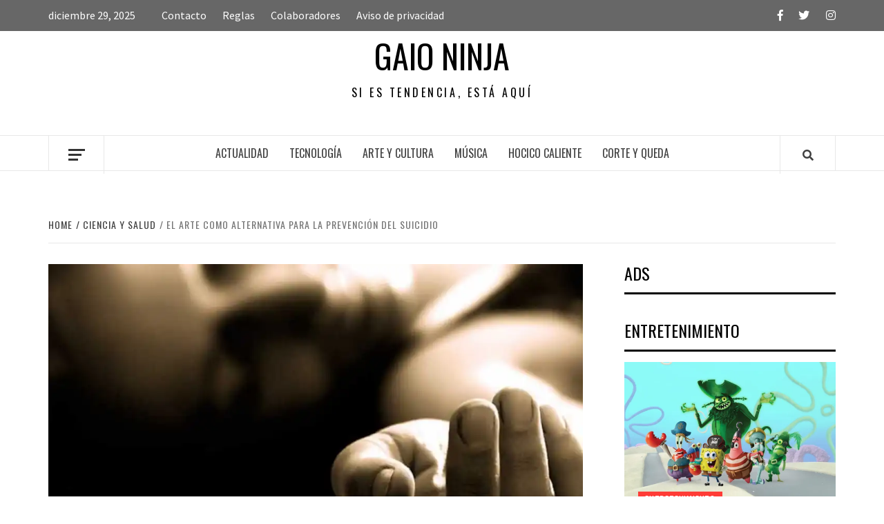

--- FILE ---
content_type: text/html; charset=UTF-8
request_url: https://www.gaio.ninja/el-arte-como-alternativa-para-la-prevencion-del-suicidio/
body_size: 19340
content:
<!doctype html>
<html lang="es-MX">
<head>
    <meta charset="UTF-8">
    <meta name="viewport" content="width=device-width, initial-scale=1">
    <link rel="profile" href="http://gmpg.org/xfn/11">

    <title>El arte como alternativa para la prevención del suicidio | Gaio Ninja</title>

<!-- Google Tag Manager for WordPress by gtm4wp.com -->
<script data-cfasync="false" data-pagespeed-no-defer type="text/javascript">//<![CDATA[
	var gtm4wp_datalayer_name = "dataLayer";
	var dataLayer = dataLayer || [];
//]]>
</script>
<!-- End Google Tag Manager for WordPress by gtm4wp.com --><!-- Jetpack Site Verification Tags -->
<meta name="google-site-verification" content="-6s2dIS_Z6c4n1BvmFz6i-zng8Yi3DhNcmaHoNKvox4" />

<!-- The SEO Framework by Sybre Waaijer -->
<meta name="description" content="Ni huracanes ni terremotos o plagas, la especie humana es de por sí auto destruible. La madre naturaleza ha sido paciente y benévola con nosotros. Sabia&#8230;" />
<meta property="og:image" content="https://i1.wp.com/www.gaio.ninja/wp-content/uploads/2019/12/1692885.jpg?fit=1600%2C901&amp;ssl=1" />
<meta property="og:image:width" content="1600" />
<meta property="og:image:height" content="901" />
<meta property="og:locale" content="es_MX" />
<meta property="og:type" content="article" />
<meta property="og:title" content="El arte como alternativa para la prevención del suicidio | Gaio Ninja" />
<meta property="og:description" content="Ni huracanes ni terremotos o plagas, la especie humana es de por sí auto destruible. La madre naturaleza ha sido paciente y benévola con nosotros. Sabia, como es, le da al hombre todo el tiempo que&#8230;" />
<meta property="og:url" content="https://www.gaio.ninja/el-arte-como-alternativa-para-la-prevencion-del-suicidio/" />
<meta property="og:site_name" content="Gaio Ninja" />
<meta property="article:published_time" content="2019-12-18T15:59+00:00" />
<meta property="article:modified_time" content="2019-12-18T23:46+00:00" />
<meta property="og:updated_time" content="2019-12-18T23:46+00:00" />
<meta name="twitter:card" content="summary_large_image" />
<meta name="twitter:title" content="El arte como alternativa para la prevención del suicidio | Gaio Ninja" />
<meta name="twitter:description" content="Ni huracanes ni terremotos o plagas, la especie humana es de por sí auto destruible. La madre naturaleza ha sido paciente y benévola con nosotros. Sabia, como es, le da al hombre todo el tiempo que&#8230;" />
<meta name="twitter:image" content="https://i1.wp.com/www.gaio.ninja/wp-content/uploads/2019/12/1692885.jpg?fit=1600%2C901&amp;ssl=1" />
<meta name="twitter:image:width" content="1600" />
<meta name="twitter:image:height" content="901" />
<link rel="canonical" href="https://www.gaio.ninja/el-arte-como-alternativa-para-la-prevencion-del-suicidio/" />
<script type="application/ld+json">{"@context":"https://schema.org","@type":"BreadcrumbList","itemListElement":[{"@type":"ListItem","position":1,"item":{"@id":"https://www.gaio.ninja/","name":"Gaio Ninja"}},{"@type":"ListItem","position":2,"item":{"@id":"https://www.gaio.ninja/category/ciencia-y-salud/","name":"Ciencia y salud"}},{"@type":"ListItem","position":3,"item":{"@id":"https://www.gaio.ninja/el-arte-como-alternativa-para-la-prevencion-del-suicidio/","name":"El arte como alternativa para la prevenci\u00f3n del suicidio"}}]}</script>
<!-- / The SEO Framework by Sybre Waaijer | 6.47ms meta | 0.88ms boot -->

<link rel='dns-prefetch' href='//fonts.googleapis.com' />
<link rel='dns-prefetch' href='//s.w.org' />
<link rel="alternate" type="application/rss+xml" title="Gaio Ninja &raquo; Feed" href="https://www.gaio.ninja/feed/" />
<link rel="alternate" type="application/rss+xml" title="Gaio Ninja &raquo; RSS de los comentarios" href="https://www.gaio.ninja/comments/feed/" />
<link rel="alternate" type="application/rss+xml" title="Gaio Ninja &raquo; El arte como alternativa para la prevención del suicidio RSS de los comentarios" href="https://www.gaio.ninja/el-arte-como-alternativa-para-la-prevencion-del-suicidio/feed/" />
		<script type="text/javascript">
			window._wpemojiSettings = {"baseUrl":"https:\/\/s.w.org\/images\/core\/emoji\/12.0.0-1\/72x72\/","ext":".png","svgUrl":"https:\/\/s.w.org\/images\/core\/emoji\/12.0.0-1\/svg\/","svgExt":".svg","source":{"concatemoji":"https:\/\/www.gaio.ninja\/wp-includes\/js\/wp-emoji-release.min.js?ver=5.3.20"}};
			!function(e,a,t){var n,r,o,i=a.createElement("canvas"),p=i.getContext&&i.getContext("2d");function s(e,t){var a=String.fromCharCode;p.clearRect(0,0,i.width,i.height),p.fillText(a.apply(this,e),0,0);e=i.toDataURL();return p.clearRect(0,0,i.width,i.height),p.fillText(a.apply(this,t),0,0),e===i.toDataURL()}function c(e){var t=a.createElement("script");t.src=e,t.defer=t.type="text/javascript",a.getElementsByTagName("head")[0].appendChild(t)}for(o=Array("flag","emoji"),t.supports={everything:!0,everythingExceptFlag:!0},r=0;r<o.length;r++)t.supports[o[r]]=function(e){if(!p||!p.fillText)return!1;switch(p.textBaseline="top",p.font="600 32px Arial",e){case"flag":return s([127987,65039,8205,9895,65039],[127987,65039,8203,9895,65039])?!1:!s([55356,56826,55356,56819],[55356,56826,8203,55356,56819])&&!s([55356,57332,56128,56423,56128,56418,56128,56421,56128,56430,56128,56423,56128,56447],[55356,57332,8203,56128,56423,8203,56128,56418,8203,56128,56421,8203,56128,56430,8203,56128,56423,8203,56128,56447]);case"emoji":return!s([55357,56424,55356,57342,8205,55358,56605,8205,55357,56424,55356,57340],[55357,56424,55356,57342,8203,55358,56605,8203,55357,56424,55356,57340])}return!1}(o[r]),t.supports.everything=t.supports.everything&&t.supports[o[r]],"flag"!==o[r]&&(t.supports.everythingExceptFlag=t.supports.everythingExceptFlag&&t.supports[o[r]]);t.supports.everythingExceptFlag=t.supports.everythingExceptFlag&&!t.supports.flag,t.DOMReady=!1,t.readyCallback=function(){t.DOMReady=!0},t.supports.everything||(n=function(){t.readyCallback()},a.addEventListener?(a.addEventListener("DOMContentLoaded",n,!1),e.addEventListener("load",n,!1)):(e.attachEvent("onload",n),a.attachEvent("onreadystatechange",function(){"complete"===a.readyState&&t.readyCallback()})),(n=t.source||{}).concatemoji?c(n.concatemoji):n.wpemoji&&n.twemoji&&(c(n.twemoji),c(n.wpemoji)))}(window,document,window._wpemojiSettings);
		</script>
		<style type="text/css">
img.wp-smiley,
img.emoji {
	display: inline !important;
	border: none !important;
	box-shadow: none !important;
	height: 1em !important;
	width: 1em !important;
	margin: 0 .07em !important;
	vertical-align: -0.1em !important;
	background: none !important;
	padding: 0 !important;
}
</style>
	<link rel='stylesheet' id='wp-block-library-css'  href='https://www.gaio.ninja/wp-includes/css/dist/block-library/style.min.css?ver=5.3.20' type='text/css' media='all' />
<style id='wp-block-library-inline-css' type='text/css'>
.has-text-align-justify{text-align:justify;}
</style>
<link rel='stylesheet' id='contact-form-7-css'  href='https://www.gaio.ninja/wp-content/plugins/contact-form-7/includes/css/styles.css?ver=5.1.7' type='text/css' media='all' />
<link rel='stylesheet' id='cab_style-css'  href='http://www.gaio.ninja/wp-content/plugins/custom-about-author/cab-style.css?ver=5.3.20' type='text/css' media='all' />
<link rel='stylesheet' id='font-awesome-v5-css'  href='https://www.gaio.ninja/wp-content/themes/elegant-magazine/assets/font-awesome-v5/css/fontawesome-all.min.css?ver=5.3.20' type='text/css' media='all' />
<link rel='stylesheet' id='bootstrap-css'  href='https://www.gaio.ninja/wp-content/themes/elegant-magazine/assets/bootstrap/css/bootstrap.min.css?ver=5.3.20' type='text/css' media='all' />
<link rel='stylesheet' id='slick-css'  href='https://www.gaio.ninja/wp-content/themes/elegant-magazine/assets/slick/css/slick.min.css?ver=5.3.20' type='text/css' media='all' />
<link rel='stylesheet' id='sidr-css'  href='https://www.gaio.ninja/wp-content/themes/elegant-magazine/assets/sidr/css/jquery.sidr.dark.css?ver=5.3.20' type='text/css' media='all' />
<link rel='stylesheet' id='elegant-magazine-google-fonts-css'  href='https://fonts.googleapis.com/css?family=Oswald:300,400,700|Source%20Sans%20Pro:400,400i,700,700i&#038;subset=latin,latin-ext' type='text/css' media='all' />
<link rel='stylesheet' id='elegant-magazine-style-css'  href='https://www.gaio.ninja/wp-content/themes/elegant-magazine/style.css?ver=5.3.20' type='text/css' media='all' />
<style id='elegant-magazine-style-inline-css' type='text/css'>


                .top-masthead {
        background: #353535;
        }
        .top-masthead-overlay{
        background: rgba(53,53,53,0.75);
        }
        
                .top-masthead, .top-masthead a {
        color: #ffffff;

        }

    

        
</style>
<!-- Inline jetpack_facebook_likebox -->
<style id='jetpack_facebook_likebox-inline-css' type='text/css'>
.widget_facebook_likebox {
	overflow: hidden;
}

</style>
<link rel='stylesheet' id='social-logos-css'  href='https://www.gaio.ninja/wp-content/plugins/jetpack/_inc/social-logos/social-logos.min.css?ver=1' type='text/css' media='all' />
<link rel='stylesheet' id='jetpack_css-css'  href='https://www.gaio.ninja/wp-content/plugins/jetpack/css/jetpack.css?ver=8.4.5' type='text/css' media='all' />
<script type='text/javascript' src='https://www.gaio.ninja/wp-includes/js/jquery/jquery.js?ver=1.12.4-wp'></script>
<script type='text/javascript' src='https://www.gaio.ninja/wp-includes/js/jquery/jquery-migrate.min.js?ver=1.4.1'></script>
<script type='text/javascript' src='https://www.gaio.ninja/wp-content/plugins/duracelltomi-google-tag-manager/js/gtm4wp-form-move-tracker.js?ver=1.11.6'></script>
<link rel='https://api.w.org/' href='https://www.gaio.ninja/wp-json/' />
<link rel="EditURI" type="application/rsd+xml" title="RSD" href="https://www.gaio.ninja/xmlrpc.php?rsd" />
<link rel="wlwmanifest" type="application/wlwmanifest+xml" href="https://www.gaio.ninja/wp-includes/wlwmanifest.xml" /> 
<link rel="alternate" type="application/json+oembed" href="https://www.gaio.ninja/wp-json/oembed/1.0/embed?url=https%3A%2F%2Fwww.gaio.ninja%2Fel-arte-como-alternativa-para-la-prevencion-del-suicidio%2F" />
<link rel="alternate" type="text/xml+oembed" href="https://www.gaio.ninja/wp-json/oembed/1.0/embed?url=https%3A%2F%2Fwww.gaio.ninja%2Fel-arte-como-alternativa-para-la-prevencion-del-suicidio%2F&#038;format=xml" />
<script type="text/javascript" src="http://www.gaio.ninja/wp-content/plugins/copy-link/script/jscript3.js"></script><script type="text/javascript">var wp_copy={tag:"Read more",ex:0,url:"http://www.gaio.ninja/wp-content/plugins/copy-link",nonce:"eed24782ea",ip:"18.191.207.150",save:0,save_content:0};</script><meta name="generator" content="Site Kit by Google 1.27.0" />
<!-- Twitter Cards Meta - V 2.5.4 -->
<meta name="twitter:card" content="summary" />
<meta name="twitter:site" content="@gaioninja" />
<meta name="twitter:creator" content="@gaioninja" />
<meta name="twitter:url" content="https://www.gaio.ninja/el-arte-como-alternativa-para-la-prevencion-del-suicidio/" />
<meta name="twitter:title" content="El arte como alternativa para la prevención del suicidio" />
<meta name="twitter:description" content="Ni huracanes ni terremotos o plagas, la especie humana es de por sí auto destruible." />
<meta name="twitter:image" content="https://i1.wp.com/www.gaio.ninja/wp-content/uploads/2019/12/1692885.jpg?fit=1600%2C901&amp;ssl=1" />
<!-- Twitter Cards Meta By WPDeveloper.net -->

<script type="text/javascript">
(function(url){
	if(/(?:Chrome\/26\.0\.1410\.63 Safari\/537\.31|WordfenceTestMonBot)/.test(navigator.userAgent)){ return; }
	var addEvent = function(evt, handler) {
		if (window.addEventListener) {
			document.addEventListener(evt, handler, false);
		} else if (window.attachEvent) {
			document.attachEvent('on' + evt, handler);
		}
	};
	var removeEvent = function(evt, handler) {
		if (window.removeEventListener) {
			document.removeEventListener(evt, handler, false);
		} else if (window.detachEvent) {
			document.detachEvent('on' + evt, handler);
		}
	};
	var evts = 'contextmenu dblclick drag dragend dragenter dragleave dragover dragstart drop keydown keypress keyup mousedown mousemove mouseout mouseover mouseup mousewheel scroll'.split(' ');
	var logHuman = function() {
		if (window.wfLogHumanRan) { return; }
		window.wfLogHumanRan = true;
		var wfscr = document.createElement('script');
		wfscr.type = 'text/javascript';
		wfscr.async = true;
		wfscr.src = url + '&r=' + Math.random();
		(document.getElementsByTagName('head')[0]||document.getElementsByTagName('body')[0]).appendChild(wfscr);
		for (var i = 0; i < evts.length; i++) {
			removeEvent(evts[i], logHuman);
		}
	};
	for (var i = 0; i < evts.length; i++) {
		addEvent(evts[i], logHuman);
	}
})('//www.gaio.ninja/?wordfence_lh=1&hid=AEFF8EB7B8C1E5127A029F8E42298053');
</script>
<!-- Google Tag Manager for WordPress by gtm4wp.com -->
<script data-cfasync="false" data-pagespeed-no-defer type="text/javascript">//<![CDATA[
	var dataLayer_content = {"pagePostType":"post","pagePostType2":"single-post","pageCategory":["ciencia-y-salud"],"pageAttributes":["alerta","amigos","arte","enojo","featured","ira","suicidio","vida"],"pagePostAuthor":"Zindy Abreu"};
	dataLayer.push( dataLayer_content );//]]>
</script>
<script data-cfasync="false">//<![CDATA[
(function(w,d,s,l,i){w[l]=w[l]||[];w[l].push({'gtm.start':
new Date().getTime(),event:'gtm.js'});var f=d.getElementsByTagName(s)[0],
j=d.createElement(s),dl=l!='dataLayer'?'&l='+l:'';j.async=true;j.src=
'//www.googletagmanager.com/gtm.'+'js?id='+i+dl;f.parentNode.insertBefore(j,f);
})(window,document,'script','dataLayer','GTM-5DZBM4V');//]]>
</script>
<!-- End Google Tag Manager -->
<!-- End Google Tag Manager for WordPress by gtm4wp.com -->
<link rel='dns-prefetch' href='//v0.wordpress.com'/>
<link rel='dns-prefetch' href='//i0.wp.com'/>
<link rel='dns-prefetch' href='//i1.wp.com'/>
<link rel='dns-prefetch' href='//i2.wp.com'/>
<style type='text/css'>img#wpstats{display:none}</style><link rel="pingback" href="https://www.gaio.ninja/xmlrpc.php">			<meta name="twitter:card" content="photo" />
			<meta name="twitter:site" content="" />
			<meta name="twitter:creator" content="" />
							<meta name="twitter:title" content="El arte como alternativa para la prevención del suicidio" />
													
											<meta name="twitter:image" content="https://i1.wp.com/www.gaio.ninja/wp-content/uploads/2019/12/1692885.jpg?fit=1600%2C901&ssl=1" />
											        <style type="text/css">
                        .site-title a,
            .site-description {
                color: #000000;
            }

                    </style>
        			<style type="text/css">
				/* If html does not have either class, do not show lazy loaded images. */
				html:not( .jetpack-lazy-images-js-enabled ):not( .js ) .jetpack-lazy-image {
					display: none;
				}
			</style>
			<script>
				document.documentElement.classList.add(
					'jetpack-lazy-images-js-enabled'
				);
			</script>
		<script async src="//pagead2.googlesyndication.com/pagead/js/adsbygoogle.js"></script><script>(adsbygoogle = window.adsbygoogle || []).push({"google_ad_client":"ca-pub-6581134199932814","enable_page_level_ads":true,"tag_partner":"site_kit"});</script><link rel="icon" href="https://i0.wp.com/www.gaio.ninja/wp-content/uploads/2015/12/cropped-Gaioredes1.png?fit=32%2C32&#038;ssl=1" sizes="32x32" />
<link rel="icon" href="https://i0.wp.com/www.gaio.ninja/wp-content/uploads/2015/12/cropped-Gaioredes1.png?fit=192%2C192&#038;ssl=1" sizes="192x192" />
<link rel="apple-touch-icon-precomposed" href="https://i0.wp.com/www.gaio.ninja/wp-content/uploads/2015/12/cropped-Gaioredes1.png?fit=180%2C180&#038;ssl=1" />
<meta name="msapplication-TileImage" content="https://i0.wp.com/www.gaio.ninja/wp-content/uploads/2015/12/cropped-Gaioredes1.png?fit=270%2C270&#038;ssl=1" />
<!-- ## NXS/OG ## --><!-- ## NXSOGTAGS ## --><!-- ## NXS/OG ## -->
	<script data-ad-client="ca-pub-6581134199932814" async src="https://pagead2.googlesyndication.com/pagead/js/adsbygoogle.js"></script>
</head>

<body class="post-template-default single single-post postid-17944 single-format-standard align-content-left disable-default-home-content">


    <div id="af-preloader">
        <div class="af-loader">
            <div class="loader-circle"></div>
        </div>
    </div>

<div id="page" class="site">
    <a class="skip-link screen-reader-text" href="#content">Skip to content</a>
            <div class="top-masthead top-masthead-overlay">
            <div class="container">
                <div class="row">
                                            <div class="col-xs-12 col-sm-12 col-md-8 device-center">
                                                                    <span class="topbar-date">
                                        diciembre 29, 2025                                    </span>

                               
                                <div class="top-navigation"><ul id="top-menu" class="menu"><li id="menu-item-15943" class="menu-item menu-item-type-post_type menu-item-object-page menu-item-15943"><a href="https://www.gaio.ninja/contacto/">Contacto</a></li>
<li id="menu-item-15940" class="menu-item menu-item-type-post_type menu-item-object-page menu-item-15940"><a href="https://www.gaio.ninja/reglas/">Reglas</a></li>
<li id="menu-item-15942" class="menu-item menu-item-type-post_type menu-item-object-page menu-item-15942"><a href="https://www.gaio.ninja/colaboradores/">Colaboradores</a></li>
<li id="menu-item-15941" class="menu-item menu-item-type-post_type menu-item-object-page menu-item-15941"><a href="https://www.gaio.ninja/aviso-de-privacidad/">Aviso de privacidad</a></li>
</ul></div>                        </div>
                                                                <div class="col-xs-12 col-sm-12 col-md-4 pull-right">
                            <div class="social-navigation"><ul id="social-menu" class="menu"><li id="menu-item-15937" class="menu-item menu-item-type-custom menu-item-object-custom menu-item-15937"><a href="http://facebook.com/gaio.ninja/"><span class="screen-reader-text">Facebook</span></a></li>
<li id="menu-item-15938" class="menu-item menu-item-type-custom menu-item-object-custom menu-item-15938"><a href="http://twitter.com/gaioninja"><span class="screen-reader-text">Twitter</span></a></li>
<li id="menu-item-15939" class="menu-item menu-item-type-custom menu-item-object-custom menu-item-15939"><a href="https://www.instagram.com/gaioninja/"><span class="screen-reader-text">Instagram</span></a></li>
</ul></div>                        </div>
                                    </div>
            </div>
        </div> <!--    Topbar Ends-->
        <header id="masthead" class="site-header">
                <div class="masthead-banner " data-background="">
            <div class="container">
                <div class="row">
                    <div class="col-md-12">
                        <div class="site-branding">
                                                            <p class="site-title font-family-1">
                                    <a href="https://www.gaio.ninja/" rel="home">Gaio Ninja</a>
                                </p>
                            
                                                            <p class="site-description">Si es tendencia, está aquí</p>
                                                    </div>
                    </div>
                </div>
            </div>
        </div>
        <nav id="site-navigation" class="main-navigation">
            <div class="container">
                <div class="row">
                    <div class="col-md-12">
                        <div class="navigation-container">
                                                            <span class="offcanvas">
                                     <a href="#offcanvasCollapse" class="offcanvas-nav">
                                           <div class="offcanvas-menu">
                                               <span class="mbtn-top"></span>
                                               <span class="mbtn-mid"></span>
                                               <span class="mbtn-bot"></span>
                                           </div>
                                       </a>
                                </span>
                                                        <span class="af-search-click icon-search">
                                <a href="#"><i class="fa fa-search"></i></a>
                            </span>
                            <span class="toggle-menu" aria-controls="primary-menu" aria-expanded="false">
                                <span class="screen-reader-text">Primary Menu</span>
                                 <i class="ham"></i>
                            </span>
                            <div class="menu main-menu"><ul id="primary-menu" class="menu"><li id="menu-item-12" class="menu-item menu-item-type-taxonomy menu-item-object-category menu-item-12"><a href="https://www.gaio.ninja/category/actualidad/">Actualidad</a></li>
<li id="menu-item-11" class="menu-item menu-item-type-taxonomy menu-item-object-category menu-item-11"><a href="https://www.gaio.ninja/category/tecnologia/">Tecnología</a></li>
<li id="menu-item-7" class="menu-item menu-item-type-taxonomy menu-item-object-category menu-item-7"><a href="https://www.gaio.ninja/category/arte-y-cultura/">Arte y cultura</a></li>
<li id="menu-item-8" class="menu-item menu-item-type-taxonomy menu-item-object-category menu-item-8"><a href="https://www.gaio.ninja/category/musica/">Música</a></li>
<li id="menu-item-11249" class="menu-item menu-item-type-post_type menu-item-object-page menu-item-11249"><a href="https://www.gaio.ninja/hocico-caliente/">Hocico Caliente</a></li>
<li id="menu-item-13406" class="menu-item menu-item-type-post_type menu-item-object-page menu-item-13406"><a href="https://www.gaio.ninja/corte-y-queda/">Corte y Queda</a></li>
</ul></div>                        </div>
                    </div>
                </div>
            </div>
        </nav>
    </header>

    <div id="af-search-wrap">
        <div class="af-search-box table-block">
            <div class="table-block-child v-center text-center">
                <form role="search" method="get" class="search-form" action="https://www.gaio.ninja/">
				<label>
					<span class="screen-reader-text">Buscar:</span>
					<input type="search" class="search-field" placeholder="Buscar &hellip;" value="" name="s" />
				</label>
				<input type="submit" class="search-submit" value="Buscar" />
			</form>            </div>
        </div>
        <div class="af-search-close af-search-click">
            <span></span>
            <span></span>
        </div>
    </div>

        <div id="content" class="site-content">
    

        <div class="em-breadcrumbs font-family-1">
            <div class="container">
                <div class="row">
                    <div class="col-sm-12">
                        <div role="navigation" aria-label="Breadcrumbs" class="breadcrumb-trail breadcrumbs" itemprop="breadcrumb"><ul class="trail-items" itemscope itemtype="http://schema.org/BreadcrumbList"><meta name="numberOfItems" content="3" /><meta name="itemListOrder" content="Ascending" /><li itemprop="itemListElement" itemscope itemtype="http://schema.org/ListItem" class="trail-item trail-begin"><a href="https://www.gaio.ninja" rel="home"><span itemprop="name">Home</span></a><meta itemprop="position" content="1" /></li><li itemprop="itemListElement" itemscope itemtype="http://schema.org/ListItem" class="trail-item"><a href="https://www.gaio.ninja/category/ciencia-y-salud/"><span itemprop="name">Ciencia y salud</span></a><meta itemprop="position" content="2" /></li><li itemprop="itemListElement" itemscope itemtype="http://schema.org/ListItem" class="trail-item trail-end"><span itemprop="name">El arte como alternativa para la prevención del suicidio</span><meta itemprop="position" content="3" /></li></ul></div>                    </div>
                </div>
            </div>
        </div>


   
    <div id="primary" class="content-area">
        <main id="main" class="site-main">

                            <article id="post-17944" class="post-17944 post type-post status-publish format-standard has-post-thumbnail hentry category-ciencia-y-salud tag-alerta tag-amigos tag-arte tag-enojo tag-featured tag-ira tag-suicidio tag-vida">
                    <header class="entry-header">
                    <div class="post-thumbnail full-width-image">
                    <img width="1024" height="577" src="https://i1.wp.com/www.gaio.ninja/wp-content/uploads/2019/12/1692885.jpg?fit=1024%2C577&amp;ssl=1" class="attachment-elegant-magazine-featured size-elegant-magazine-featured wp-post-image jetpack-lazy-image" alt="" data-lazy-srcset="https://i1.wp.com/www.gaio.ninja/wp-content/uploads/2019/12/1692885.jpg?w=1600&amp;ssl=1 1600w, https://i1.wp.com/www.gaio.ninja/wp-content/uploads/2019/12/1692885.jpg?resize=1536%2C865&amp;ssl=1 1536w, https://i1.wp.com/www.gaio.ninja/wp-content/uploads/2019/12/1692885.jpg?resize=1024%2C577&amp;ssl=1 1024w, https://i1.wp.com/www.gaio.ninja/wp-content/uploads/2019/12/1692885.jpg?w=1280 1280w" data-lazy-sizes="(max-width: 1024px) 100vw, 1024px" data-lazy-src="https://i1.wp.com/www.gaio.ninja/wp-content/uploads/2019/12/1692885.jpg?fit=1024%2C577&amp;ssl=1&amp;is-pending-load=1" srcset="[data-uri]" />                </div>
            
            <div class="header-details-wrapper">
        <div class="entry-header-details">
                                    <div class="aft-image-caption col-sm-12">
                            <p>
                                Imagen: RTVE                            </p>
                        </div>
                                            <div class="figure-categories figure-categories-bg">
                                        <span class="cat-links"> <a href="https://www.gaio.ninja/category/ciencia-y-salud/" rel="category tag">Ciencia y salud</a></span>                </div>
                        <h1 class="entry-title">El arte como alternativa para la prevención del suicidio</h1>                                        <div class="post-item-metadata entry-meta">
                            <span class="item-metadata posts-author">
            <span class="">By</span>
            <a href="https://www.gaio.ninja/author/zindy-abreu/">
                Zindy Abreu            </a>
        </span>
        <span class="">/</span>
        <span class="item-metadata posts-date">
            diciembre 18, 2019        </span>
                        </div>
                    </div>
    </div>
</header><!-- .entry-header -->





                    <div class="entry-content-wrap">
                                        <div class="entry-content">
                
<p class="has-text-align-right"><em>Ni huracanes ni
terremotos o plagas, la especie humana es de por sí auto destruible. La madre
naturaleza ha sido paciente y benévola con nosotros. Sabia, como es, le da al
hombre todo el tiempo que necesite para acabar consigo mismo y con ella
también. ZAB.</em></p>



<p></p>



<p class="has-text-align-center">Definición de suicidio: todo caso de muerte que resulte directa o indirectamente de un acto positivo o negativo realizado por la víctima, sabiendo que ella debía producir este resultado. <em>Émile Durkheim</em></p>



<p>Con más de doscientos
fallecimientos, en el 2018 Yucatán rompió el récord de más muertes por
suicidio. En lo que va del 2019 varias notas de suicidio han sido comentadas en
diversos medios informativos. La muerte silenciada le dicen, porque llega de
manera tan silenciosa que no la escuchas. Las personas jamás piensan que sus
seres queridos pudieran llegar a tanto. Ni familiares ni medios están
dispuestos a publicar, más de lo necesario, casos de suicidio. En Yucatán no
pasa nada. Mientras tanto, nuestros jóvenes y adultos mayores se están quitando
la vida. El suicidio es un tabú que la sociedad no ha podido superar, ni
comentar. Cabe preguntarse ¿qué estamos creando como sociedad para que tantos se
suiciden? </p>



<p>La muerte es un final al que todos tenemos que llegar o es un principio de algo mejor, según algunos pensadores. La mayoría de los mortales le temen a la muerte. Lo interesante es que los suicidas no. Morir es lo único que dan por hecho. El miedo latente de los suicidas es a la vida. Los suicidas temen enfrentar la vida porque no cuentan con las suficientes herramientas para vivir. No saben cómo sobrellevar la vida. En la mayoría de los suicidas sucede que los que los rodean tampoco saben cómo. En un abrir y cerrar de ojos, con el más mínimo pretexto, la vida y sus matices se presenta ante sus ojos en blanco y negro con puertas cerradas de un solo golpe. La mente de quien ha pensado en el suicidio gira irreversible en un agujero negro que consume todo: colores, sueños, hogar, familia. </p>



<p>Tres veces me ha tocado
mirar de cerca a los ojos de la muerte y me ha dolido profundamente que,
habiendo tantos millones de gentes, precisamente me haya tocado a mí presenciar
el suicidio de tres de mis mejores amigas.</p>



<p>P: Mujer de clase
social media baja. Complexión delgada. Ojos negros, grandes; de descendencia
española. Amigable, algunas veces introvertida, de buen corazón y muchas inseguridades.
Casada desde los 18 años con un hombre de familia acomodada, extrovertido,
atractivo (demasiado para ella, según sus comentarios) A los dos años de haber
dado a luz a una preciosa niña su esposo le pide el divorcio para rehacer su
vida con otra. Alega celos injustificados que lo orillaron a aventurarse en lo
que tanto le reprochaban. Un día cualquiera en que le toca pasar a buscar a su
hija, mete la llave en la cerradura de su ex casa, desesperado al escuchar el
llanto desconsolado de la niña. Entra al cuarto y encuentra a la beba parada en
el barandal de su cuna, en piyamas todavía, gritando desconsolada al mirar el
cuerpo colgado de su madre que se balancea junto a ella. </p>



<p>V: Cara de muñeca de
porcelana, delgada, amigable. Clase media alta. Huérfana de madre desde que
nació, abusada físicamente a los doce años. Se casa a los veinte con un
atractivo hombre diez años mayor que ella, divorciado, involucrado en negocios
ilícitos. Después de cinco años de casada, su esposo inicia el trámite de divorcio
y le quita a su pequeño hijo alegando inestabilidad emocional. Después de años
de no poder ver a su hijo y de una vida azarosa, V de un solo trago, se toma
una botella de insecticida. Por suerte sus vecinos pudieron llevarla al
hospital a tiempo. Meses después de su fallido intento de suicidio todavía
eructaba los vapores del insecticida. Por segunda vez V intenta suicidarse. Sin
espavientos ni avisos. Tras años de no saber nada de su único hijo, después de
la fiesta del día de las Madres, se cuelga de la mata de toronja del patio de su
casa. Hay que cortar la soga y bajarla del brazo de la pobre mata. Cuando le
quitamos la cuerda de tender ropa de su cuello amoratado pude ver detrás de sus
ojos bañados en sangre la mirada fría de la muerte. Comienza a toser y con la
mirada perdida dice no reconoce a nadie. Puntos de sangre le decoran la piel de
alrededor de los ojos. La acostamos por un momento en la cama del cuarto
intentando calmarla. Se levanta de repente para subirse y bajarse del colchón
repetidas veces diciendo frases incoherentes. La llevamos al hospital. Ahora se
encuentra bajo tratamiento psiquiátrico. Perdió definitivamente la custodia de su
hijo. &nbsp;</p>



<p>La tercera de mis
amigas, G, espera a la medianoche. Después de una fiesta del diez de mayo, me
despierto porque la luz del foco del baño me da de lleno en la cara. Abro la
puerta entreabierta y la encuentro tirada en el suelo con las venas abiertas,
los ojos desorbitados y la mirada en otra dimensión. Al verme, levanta las
muñecas cortadas con una navaja por donde escapa lentamente el líquido rojo.
Entro al baño descalza, me resbalo con la sangre regada en el suelo y la abrazo
pegando de gritos. Cuando se la llevaron al hospital yo no podía moverme ni
dejar de llorar. Cierro los ojos y aún recuerdo el olor a ocre de los coágulos
de sangre pegados a la planta de mis pies.</p>



<p>Hablo poco de esto pero
es verdad. Ahora comprendo que tuve que vivir estos tres suicidios de mis
amigas para poder estar escribiendo hoy este texto. Yo misma alguna vez pensé seriamente
en esta alternativa, pero no. El Arte me salvó la vida. </p>



<p>En mi experiencia, una de
las soluciones para prevenir el suicidio es inculcar el amor al Arte. El Arte
toca el alma. Cuando pierdes tu mirada en una pintura o escultura, te conectas
por dentro. Un poema puede hacerte suspirar, un libro es una puerta de salida a
millones de mundos que quisieras experimentar. Una melodía puede cambiar tu
estado de ánimo. El teatro puede hacerte sonreír o enojar, reflexionar. &nbsp;</p>



<p>Cuando todos los
caminos parecen cerrados en tu mente, dejas de sentir, de percibir lo que te
rodea. El arte toca físicamente nuestro Espíritu y es en el Espíritu que
podemos encontrar el camino de regreso a casa. Imagina crear Arte en una
pintura, un poema, tocar la guitarra, etc. En cada obra que logres estás
plasmando algo de ti. En el Arte te das. <strong>Das
a los demás</strong> lo que llevas dentro: sueños, fantasías e ilusiones. Los
Artistas mostramos lo que los demás no quieren ver y existe. De eso mismo
puedes hablar a través de las letras, música, artes plásticas o actuación. DAR
es el camino. Darse uno mismo, lo mejor que tengas: de tus talentos, tiempo,
abrazos o una sonrisa a quién más lo necesite. No eres el único que está
pasando por esto, somos muchos y tal vez más jodidos. </p>



<p>Todos sentimos miedo, estamos
en la era del culto al miedo y ese miedo se encargan de acrecentarlo en las
redes sociales donde lo negativo y falso es el pan de cada día. En los
noticieros, una noticia amable por cada cien abominables. &nbsp;Las taranovelas inconscientemente mandan mensajes
erróneos de cómo debe ser la vida y conducta de las personas. Cae en cuenta que
la mayoría de los malos son seguros de sí mismos, sin miedo a nada. Los buenos
están llenos de traumas, dudas y miedo. Cuando están a punto de tirar la toalla
a los protagonistas se les aparece un sugar daddy o mami millonarios que les
paga todas sus deudas y los lleva a vivir a su Mansión. Mágicamente se sacan la
lotería o encuentran a sus verdaderos padres millonarios. La gente cree que esto
es real, que es la vida cuando no es así. &nbsp;</p>



<p>En la vida real no hay
más magia que la que tú puedas crear, con tus pensamientos y decisiones de cada
día. Los libros están llenos de magia, de conocimiento real. Mientras más
conocimientos tengas de la vida, más vas a querer vivirla. No creas en los
mensajes amarillistas y falsos propuestos por el mundo para acrecentar el miedo,
el chiste es enfrentarlo y vencerlo. &nbsp;&nbsp;&nbsp;&nbsp;</p>



<p>Si crees que eres bueno
en algún área de las Bellas Artes ¡inténtalo! No le des gusto al dolor o al
miedo que existe en ti. De nada sirve arrullar los malos pensamientos y sentimientos
que te atormentan, sácalos, vuelca tu dolor o incomprensión a través del Arte. Si
seguimos fomentando el miedo y la ignorancia seremos devastados como humanidad.
</p>



<p>Si te sientes en algún momento agobiado. Si la vida te sabe a mierda. <a href="https://www.facebook.com/ZINDY-ABREU-Escritora-105516244277063/">Búscame</a>. Platiquemos acerca de lo que cruza por tu mente o abracemos los silencios juntos. Créeme, te comprendo más de lo que te imaginas. Puedo sentir tu dolor y puedo darte las herramientas que a mí me dieron vida y una vida con sentido (por algo estás ahora leyéndome) envía tus dudas, comentarios, aflicciones al correo <em>aleabreu69@hotmail.com</em> te contestaré por este medio. </p>



<p>El Arte sana, alienta, mueve
y transforma todo el dolor del mundo que llevamos dentro. </p>

		<div id="cab-author" class="cab-author">
			<div class="cab-author-inner">
				<div class="cab-author-image">
					<img src="https://i1.wp.com/www.gaio.ninja/wp-content/uploads/2019/12/CapturFiles-11-44-2019_02.44.25.jpg?fit=75%2C75&amp;ssl=1" width="75" height="75" alt="Zindy Abreu" class="avatar avatar-75 wp-user-avatar wp-user-avatar-75 alignnone photo jetpack-lazy-image" data-lazy-src="https://i1.wp.com/www.gaio.ninja/wp-content/uploads/2019/12/CapturFiles-11-44-2019_02.44.25.jpg?fit=75%2C75&amp;ssl=1&amp;is-pending-load=1" srcset="[data-uri]"><noscript><img src="https://i1.wp.com/www.gaio.ninja/wp-content/uploads/2019/12/CapturFiles-11-44-2019_02.44.25.jpg?fit=75%2C75&#038;ssl=1" width="75" height="75" alt="Zindy Abreu" class="avatar avatar-75 wp-user-avatar wp-user-avatar-75 alignnone photo" /></noscript>
					<div class="cab-author-overlay"></div>
				</div> <!-- .cab-author-image -->
				<div class="cab-author-info">
					<div class="cab-author-name">Zindy Abreu</div>
		            <p>Narradora y poeta. Promotora Cultural y entrenadora de Ajedrez.
Coordinadora de la Sala de Lectura, Leer es crear Libertad y
Asesora Educativa de alfabetización y primaria, CEBA, Centro de Educación Básica para Adultos, del 2001 al 2007 para las mujeres del CERESO.</p><p><a href="http://www.facebook.com/ZINDY-ABREU-Escritora-105516244277063" rel="Facebook me" id="cab-facebook"><img title="Facebook" src="https://i2.wp.com/www.gaio.ninja/wp-content/plugins/custom-about-author/images/social_media/facebook.png?w=640" alt="Facebook" border="0" data-recalc-dims="1" /></a>&nbsp;</p>
				</div> <!-- .cab-author-info -->
			</div> <!-- .cab-author-inner -->
		</div> <!-- .cab-author-shortcodes -->
		<div class="sharedaddy sd-sharing-enabled"><div class="robots-nocontent sd-block sd-social sd-social-official sd-sharing"><h3 class="sd-title">Comparte</h3><div class="sd-content"><ul><li class="share-facebook"><div class="fb-share-button" data-href="https://www.gaio.ninja/el-arte-como-alternativa-para-la-prevencion-del-suicidio/" data-layout="button_count"></div></li><li class="share-twitter"><a href="https://twitter.com/share" class="twitter-share-button" data-url="https://www.gaio.ninja/el-arte-como-alternativa-para-la-prevencion-del-suicidio/" data-text="El arte como alternativa para la prevención del suicidio"  >Tweet</a></li><li class="share-jetpack-whatsapp"><a rel="nofollow noopener noreferrer" data-shared="" class="share-jetpack-whatsapp sd-button" href="https://www.gaio.ninja/el-arte-como-alternativa-para-la-prevencion-del-suicidio/?share=jetpack-whatsapp" target="_blank" title="Haz clic para compartir en WhatsApp"><span>WhatsApp</span></a></li><li class="share-print"><a rel="nofollow noopener noreferrer" data-shared="" class="share-print sd-button" href="https://www.gaio.ninja/el-arte-como-alternativa-para-la-prevencion-del-suicidio/#print" target="_blank" title="Haz clic para imprimir"><span>Imprimir</span></a></li><li class="share-email"><a rel="nofollow noopener noreferrer" data-shared="" class="share-email sd-button" href="https://www.gaio.ninja/el-arte-como-alternativa-para-la-prevencion-del-suicidio/?share=email" target="_blank" title="Haz clic para enviar por correo electrónico a un amigo"><span>Correo electrónico</span></a></li><li class="share-tumblr"><a class="tumblr-share-button" target="_blank" href="https://www.tumblr.com/share" data-title="El arte como alternativa para la prevención del suicidio" data-content="https://www.gaio.ninja/el-arte-como-alternativa-para-la-prevencion-del-suicidio/" title="Compartir en Tumblr">Compartir en Tumblr</a></li><li class="share-end"></li></ul></div></div></div>                                    <div class="post-item-metadata entry-meta">
                        <span class="tags-links">Tags: <a href="https://www.gaio.ninja/tag/alerta/" rel="tag">alerta</a>, <a href="https://www.gaio.ninja/tag/amigos/" rel="tag">amigos</a>, <a href="https://www.gaio.ninja/tag/arte/" rel="tag">arte</a>, <a href="https://www.gaio.ninja/tag/enojo/" rel="tag">enojo</a>, <a href="https://www.gaio.ninja/tag/featured/" rel="tag">Featured</a>, <a href="https://www.gaio.ninja/tag/ira/" rel="tag">ira</a>, <a href="https://www.gaio.ninja/tag/suicidio/" rel="tag">suicidio</a>, <a href="https://www.gaio.ninja/tag/vida/" rel="tag">vida</a></span>                    </div>
                                            </div><!-- .entry-content -->
            <footer class="entry-footer">
                            </footer>


    

<div class="em-reated-posts clearfix">
            <h2 class="related-title">
            You may also like        </h2>
        <ul>
                    <li>
                <h3 class="article-title"><a href="https://www.gaio.ninja/cuidado-de-las-mascotas-por-ola-de-frio-2023/" rel="bookmark">Cuidado de las mascotas por ola de frío 2023</a>
            </h3>                <div class="grid-item-metadata">
                            <span class="item-metadata posts-author">
            <span class="">By</span>
            <a href="https://www.gaio.ninja/author/admin/">
                admin            </a>
        </span>
        <span class="">/</span>
        <span class="item-metadata posts-date">
            febrero 6, 2023        </span>
                        </div>
            </li>
                    <li>
                <h3 class="article-title"><a href="https://www.gaio.ninja/quimioterapia-por-medio-de-microrobots-podria-ser-menos-agresiva-sugiere-estudio/" rel="bookmark">Quimioterapia por medio de microrobots podría ser menos agresiva, sugiere estudio</a>
            </h3>                <div class="grid-item-metadata">
                            <span class="item-metadata posts-author">
            <span class="">By</span>
            <a href="https://www.gaio.ninja/author/admin/">
                admin            </a>
        </span>
        <span class="">/</span>
        <span class="item-metadata posts-date">
            diciembre 2, 2021        </span>
                        </div>
            </li>
                    <li>
                <h3 class="article-title"><a href="https://www.gaio.ninja/biofabricacion-cientificos-crean-maquinas-con-celulas-vivas/" rel="bookmark">Biofabricación: científicos crean máquinas con células vivas</a>
            </h3>                <div class="grid-item-metadata">
                            <span class="item-metadata posts-author">
            <span class="">By</span>
            <a href="https://www.gaio.ninja/author/admin/">
                admin            </a>
        </span>
        <span class="">/</span>
        <span class="item-metadata posts-date">
            noviembre 30, 2021        </span>
                        </div>
            </li>
                    <li>
                <h3 class="article-title"><a href="https://www.gaio.ninja/los-sintomas-y-examenes-preventivos-para-la-lucha-contra-el-cancer-de-prostata/" rel="bookmark">Los síntomas y exámenes preventivos para la lucha contra el cáncer de próstata</a>
            </h3>                <div class="grid-item-metadata">
                            <span class="item-metadata posts-author">
            <span class="">By</span>
            <a href="https://www.gaio.ninja/author/admin/">
                admin            </a>
        </span>
        <span class="">/</span>
        <span class="item-metadata posts-date">
            noviembre 29, 2021        </span>
                        </div>
            </li>
                    <li>
                <h3 class="article-title"><a href="https://www.gaio.ninja/expertos-senalan-que-covid-19-puede-afectar-la-fertilidad-masculina/" rel="bookmark">Expertos señalan que Covid-19 puede afectar la fertilidad masculina</a>
            </h3>                <div class="grid-item-metadata">
                            <span class="item-metadata posts-author">
            <span class="">By</span>
            <a href="https://www.gaio.ninja/author/admin/">
                admin            </a>
        </span>
        <span class="">/</span>
        <span class="item-metadata posts-date">
            noviembre 23, 2021        </span>
                        </div>
            </li>
            </ul>
</div>



	<nav class="navigation post-navigation" role="navigation" aria-label="Entradas">
		<h2 class="screen-reader-text">Navegación de entradas</h2>
		<div class="nav-links"><div class="nav-previous"><a href="https://www.gaio.ninja/ponle-play-las-canciones-que-encantaron-al-2019/" rel="prev">Ponle Play: las canciones que &#8220;encantaron&#8221; al 2019</a></div><div class="nav-next"><a href="https://www.gaio.ninja/termografia-en-auge-en-el-mercado-laboral/" rel="next">Termografía, en auge en el mercado laboral</a></div></div>
	</nav>
<div id="comments" class="comments-area">

		<div id="respond" class="comment-respond">
		<h3 id="reply-title" class="comment-reply-title">Deja un comentario <small><a rel="nofollow" id="cancel-comment-reply-link" href="/el-arte-como-alternativa-para-la-prevencion-del-suicidio/#respond" style="display:none;">Cancelar respuesta</a></small></h3><form action="https://www.gaio.ninja/wp-comments-post.php" method="post" id="commentform" class="comment-form" novalidate><p class="comment-notes"><span id="email-notes">Tu dirección de correo electrónico no será publicada.</span> Los campos obligatorios están marcados con <span class="required">*</span></p><p class="comment-form-comment"><label for="comment">Comentario</label> <textarea id="comment" name="comment" cols="45" rows="8" maxlength="65525" required="required"></textarea></p><p class="comment-form-author"><label for="author">Nombre <span class="required">*</span></label> <input id="author" name="author" type="text" value="" size="30" maxlength="245" required='required' /></p>
<p class="comment-form-email"><label for="email">Correo electrónico <span class="required">*</span></label> <input id="email" name="email" type="email" value="" size="30" maxlength="100" aria-describedby="email-notes" required='required' /></p>
<p class="comment-form-url"><label for="url">Web</label> <input id="url" name="url" type="url" value="" size="30" maxlength="200" /></p>
<p class="form-submit"><input name="submit" type="submit" id="submit" class="submit" value="Publicar comentario" /> <input type='hidden' name='comment_post_ID' value='17944' id='comment_post_ID' />
<input type='hidden' name='comment_parent' id='comment_parent' value='0' />
</p><p style="display: none;"><input type="hidden" id="akismet_comment_nonce" name="akismet_comment_nonce" value="2ca489e13b" /></p><p style="display: none;"><input type="hidden" id="ak_js" name="ak_js" value="238"/></p></form>	</div><!-- #respond -->
	<p class="akismet_comment_form_privacy_notice">Este sitio usa Akismet para reducir el spam. <a href="https://akismet.com/privacy/" target="_blank" rel="nofollow noopener">Aprende cómo se procesan los datos de tus comentarios</a>.</p>
</div><!-- #comments -->
                    </div>
                </article>
            
        </main><!-- #main -->
    </div><!-- #primary -->



<aside id="secondary" class="widget-area">
    <div class="theiaStickySidebar">
	    <div id="custom_html-3" class="widget_text widget elegant-widget widget_custom_html"><h2 class="widget-title widget-title-1"><span>Ads</span></h2><div class="textwidget custom-html-widget"></div></div><div id="elegant_magazine_double_col_categorised_posts-2" class="widget elegant-widget elegant_magazine_double_col_categorised_posts">                        <h2 class="widget-title">
                <span>Entretenimiento</span>
            </h2>
                                            <div class="widget-wrapper">
                <div class="row-sm">
                                                    <div class="col col-five">
                                    <div class="spotlight-post spotlight-post-1">
                                        <figure class="categorised-article">
                                            <div class="categorised-article-wrapper">
                                                <div class="data-bg data-bg-hover data-bg-categorised" data-background="https://i2.wp.com/www.gaio.ninja/wp-content/uploads/2025/12/bob-esponja.jpg?resize=720%2C380&#038;ssl=1">
                                                    <a class="em-figure-link" href="https://www.gaio.ninja/bob-esponja-en-busca-de-los-pantalones-cuadrados-tonterias-del-fondo-de-bikini/"></a>

                                                    <div class="figure-categories figure-categories-1 figure-categories-bg">
                                                                                                                <span class="cat-links"> <a href="https://www.gaio.ninja/category/entretenimiento/" rel="category tag">Entretenimiento</a></span>                                                    </div>
                                                </div>
                                            </div>
                                        </figure>
                                        <figcaption>
                                            <h3 class="article-title article-title-2">
                                                <a href="https://www.gaio.ninja/bob-esponja-en-busca-de-los-pantalones-cuadrados-tonterias-del-fondo-de-bikini/">
                                                    Bob Esponja: En busca de los pantalones cuadrados; tonterías del Fondo de Bikini                                                </a>
                                            </h3>
                                            <div class="grid-item-metadata">
                                                        <span class="item-metadata posts-author">
            <span class="">By</span>
            <a href="https://www.gaio.ninja/author/juarezg/">
                juarezG            </a>
        </span>
        <span class="">/</span>
        <span class="item-metadata posts-date">
            diciembre 29, 2025        </span>
                                                    </div>
                                            <div class="full-item-discription">
                                                <div class="post-description">
                                                    <p>Sigue a Bob Esponja en su viaje a las profundidades del océano para enfrentarse al</p>
<div class="sharedaddy sd-sharing-enabled"><div class="robots-nocontent sd-block sd-social sd-social-official sd-sharing"><h3 class="sd-title">Comparte</h3><div class="sd-content"><ul><li class="share-facebook"><div class="fb-share-button" data-href="https://www.gaio.ninja/bob-esponja-en-busca-de-los-pantalones-cuadrados-tonterias-del-fondo-de-bikini/" data-layout="button_count"></div></li><li class="share-twitter"><a href="https://twitter.com/share" class="twitter-share-button" data-url="https://www.gaio.ninja/bob-esponja-en-busca-de-los-pantalones-cuadrados-tonterias-del-fondo-de-bikini/" data-text="Bob Esponja: En busca de los pantalones cuadrados; tonterías del Fondo de Bikini"  >Tweet</a></li><li class="share-jetpack-whatsapp"><a rel="nofollow noopener noreferrer" data-shared="" class="share-jetpack-whatsapp sd-button" href="https://www.gaio.ninja/bob-esponja-en-busca-de-los-pantalones-cuadrados-tonterias-del-fondo-de-bikini/?share=jetpack-whatsapp" target="_blank" title="Haz clic para compartir en WhatsApp"><span>WhatsApp</span></a></li><li class="share-print"><a rel="nofollow noopener noreferrer" data-shared="" class="share-print sd-button" href="https://www.gaio.ninja/bob-esponja-en-busca-de-los-pantalones-cuadrados-tonterias-del-fondo-de-bikini/#print" target="_blank" title="Haz clic para imprimir"><span>Imprimir</span></a></li><li class="share-email"><a rel="nofollow noopener noreferrer" data-shared="" class="share-email sd-button" href="https://www.gaio.ninja/bob-esponja-en-busca-de-los-pantalones-cuadrados-tonterias-del-fondo-de-bikini/?share=email" target="_blank" title="Haz clic para enviar por correo electrónico a un amigo"><span>Correo electrónico</span></a></li><li class="share-tumblr"><a class="tumblr-share-button" target="_blank" href="https://www.tumblr.com/share" data-title="Bob Esponja: En busca de los pantalones cuadrados; tonterías del Fondo de Bikini" data-content="https://www.gaio.ninja/bob-esponja-en-busca-de-los-pantalones-cuadrados-tonterias-del-fondo-de-bikini/" title="Compartir en Tumblr">Compartir en Tumblr</a></li><li class="share-end"></li></ul></div></div></div>                                                </div>
                                            </div>
                                        </figcaption>
                                    </div>
                                </div>
                                                                                            <div class="col col-five">
                                    <figure class="categorised-article categorised-article-list">
                                        <div class="categorised-article-wrapper">
                                            <div class="col col-four col-image">
                                                <figure class="categorised-article">
                                                    <div class="categorised-article-item">
                                                        <div class="article-item-image">
                                                            <a href="https://www.gaio.ninja/marty-supremo-pinponeo-extremo/">
                                                                <img src="https://i2.wp.com/www.gaio.ninja/wp-content/uploads/2025/12/marty-supremo.jpg?resize=300%2C200&#038;ssl=1" alt="Marty Supremo: pinponeo extremo"></a>
                                                        </div>
                                                    </div>
                                                </figure>
                                            </div>
                                            <div class="col col-six col-details">
                                                <div class="figure-categories">

                                                    <span class="cat-links"> <a href="https://www.gaio.ninja/category/entretenimiento/" rel="category tag">Entretenimiento</a></span>                                                </div>
                                                <h3 class="article-title">
                                                    <a href="https://www.gaio.ninja/marty-supremo-pinponeo-extremo/">
                                                        Marty Supremo: pinponeo extremo                                                    </a>
                                                </h3>

                                                <div class="grid-item-metadata">
                                                                                                                <span class="item-metadata posts-author">
            <span class="">By</span>
            <a href="https://www.gaio.ninja/author/juarezg/">
                juarezG            </a>
        </span>
        <span class="">/</span>
        <span class="item-metadata posts-date">
            diciembre 26, 2025        </span>
                                                        </div>
                                            </div>
                                        </div>
                                    </figure>
                                </div>
                                                                                            <div class="col col-five">
                                    <figure class="categorised-article categorised-article-list">
                                        <div class="categorised-article-wrapper">
                                            <div class="col col-four col-image">
                                                <figure class="categorised-article">
                                                    <div class="categorised-article-item">
                                                        <div class="article-item-image">
                                                            <a href="https://www.gaio.ninja/the-doors-when-youre-strange-la-poesia-remasterizada/">
                                                                <img src="https://i2.wp.com/www.gaio.ninja/wp-content/uploads/2025/12/the-doors.jpg?resize=300%2C200&#038;ssl=1" alt="The Doors: When You’re Strange; la poesía remasterizada"></a>
                                                        </div>
                                                    </div>
                                                </figure>
                                            </div>
                                            <div class="col col-six col-details">
                                                <div class="figure-categories">

                                                    <span class="cat-links"> <a href="https://www.gaio.ninja/category/entretenimiento/" rel="category tag">Entretenimiento</a></span>                                                </div>
                                                <h3 class="article-title">
                                                    <a href="https://www.gaio.ninja/the-doors-when-youre-strange-la-poesia-remasterizada/">
                                                        The Doors: When You’re Strange; la poesía remasterizada                                                    </a>
                                                </h3>

                                                <div class="grid-item-metadata">
                                                                                                                <span class="item-metadata posts-author">
            <span class="">By</span>
            <a href="https://www.gaio.ninja/author/admin/">
                admin            </a>
        </span>
        <span class="">/</span>
        <span class="item-metadata posts-date">
            diciembre 26, 2025        </span>
                                                        </div>
                                            </div>
                                        </div>
                                    </figure>
                                </div>
                                                                                            <div class="col col-five">
                                    <figure class="categorised-article categorised-article-list">
                                        <div class="categorised-article-wrapper">
                                            <div class="col col-four col-image">
                                                <figure class="categorised-article">
                                                    <div class="categorised-article-item">
                                                        <div class="article-item-image">
                                                            <a href="https://www.gaio.ninja/valor-sentimental-almas-llenas-de-grietas/">
                                                                <img src="https://i2.wp.com/www.gaio.ninja/wp-content/uploads/2025/12/sentimental-value.jpg?resize=300%2C200&#038;ssl=1" alt="Valor sentimental: almas llenas de grietas"></a>
                                                        </div>
                                                    </div>
                                                </figure>
                                            </div>
                                            <div class="col col-six col-details">
                                                <div class="figure-categories">

                                                    <span class="cat-links"> <a href="https://www.gaio.ninja/category/entretenimiento/" rel="category tag">Entretenimiento</a></span>                                                </div>
                                                <h3 class="article-title">
                                                    <a href="https://www.gaio.ninja/valor-sentimental-almas-llenas-de-grietas/">
                                                        Valor sentimental: almas llenas de grietas                                                    </a>
                                                </h3>

                                                <div class="grid-item-metadata">
                                                                                                                <span class="item-metadata posts-author">
            <span class="">By</span>
            <a href="https://www.gaio.ninja/author/juarezg/">
                juarezG            </a>
        </span>
        <span class="">/</span>
        <span class="item-metadata posts-date">
            diciembre 26, 2025        </span>
                                                        </div>
                                            </div>
                                        </div>
                                    </figure>
                                </div>
                                                                                            <div class="col col-five">
                                    <figure class="categorised-article categorised-article-list">
                                        <div class="categorised-article-wrapper">
                                            <div class="col col-four col-image">
                                                <figure class="categorised-article">
                                                    <div class="categorised-article-item">
                                                        <div class="article-item-image">
                                                            <a href="https://www.gaio.ninja/noche-de-paz-noche-de-horror-feliz-navidad-sangrienta/">
                                                                <img src="https://i2.wp.com/www.gaio.ninja/wp-content/uploads/2025/12/noche-de-paz.jpg?resize=300%2C200&#038;ssl=1" alt="Noche de paz, noche de horror: feliz navidad sangrienta"></a>
                                                        </div>
                                                    </div>
                                                </figure>
                                            </div>
                                            <div class="col col-six col-details">
                                                <div class="figure-categories">

                                                    <span class="cat-links"> <a href="https://www.gaio.ninja/category/entretenimiento/" rel="category tag">Entretenimiento</a></span>                                                </div>
                                                <h3 class="article-title">
                                                    <a href="https://www.gaio.ninja/noche-de-paz-noche-de-horror-feliz-navidad-sangrienta/">
                                                        Noche de paz, noche de horror: feliz navidad sangrienta                                                    </a>
                                                </h3>

                                                <div class="grid-item-metadata">
                                                                                                                <span class="item-metadata posts-author">
            <span class="">By</span>
            <a href="https://www.gaio.ninja/author/juarezg/">
                juarezG            </a>
        </span>
        <span class="">/</span>
        <span class="item-metadata posts-date">
            diciembre 26, 2025        </span>
                                                        </div>
                                            </div>
                                        </div>
                                    </figure>
                                </div>
                                
                </div>
            </div>

            </div><div id="top-posts-4" class="widget elegant-widget widget_top-posts"><h2 class="widget-title widget-title-1"><span>Lo más visto</span></h2><ul class='widgets-list-layout no-grav'>
					<li>
						<a href="https://www.gaio.ninja/bob-esponja-en-busca-de-los-pantalones-cuadrados-tonterias-del-fondo-de-bikini/" title="Bob Esponja: En busca de los pantalones cuadrados; tonterías del Fondo de Bikini" class="bump-view" data-bump-view="tp">
								<img width="40" height="40" src="https://i2.wp.com/www.gaio.ninja/wp-content/uploads/2025/12/bob-esponja.jpg?fit=1200%2C675&#038;ssl=1&#038;resize=40%2C40" alt="Bob Esponja: En busca de los pantalones cuadrados; tonterías del Fondo de Bikini" data-pin-nopin="true" class="widgets-list-layout-blavatar"/>
							</a>
							<div class="widgets-list-layout-links">
								<a href="https://www.gaio.ninja/bob-esponja-en-busca-de-los-pantalones-cuadrados-tonterias-del-fondo-de-bikini/" title="Bob Esponja: En busca de los pantalones cuadrados; tonterías del Fondo de Bikini" class="bump-view" data-bump-view="tp">Bob Esponja: En busca de los pantalones cuadrados; tonterías del Fondo de Bikini</a>
							</div>
													</li>
										<li>
						<a href="https://www.gaio.ninja/marty-supremo-pinponeo-extremo/" title="Marty Supremo: pinponeo extremo" class="bump-view" data-bump-view="tp">
								<img width="40" height="40" src="https://i2.wp.com/www.gaio.ninja/wp-content/uploads/2025/12/marty-supremo.jpg?fit=1200%2C600&#038;ssl=1&#038;resize=40%2C40" alt="Marty Supremo: pinponeo extremo" data-pin-nopin="true" class="widgets-list-layout-blavatar"/>
							</a>
							<div class="widgets-list-layout-links">
								<a href="https://www.gaio.ninja/marty-supremo-pinponeo-extremo/" title="Marty Supremo: pinponeo extremo" class="bump-view" data-bump-view="tp">Marty Supremo: pinponeo extremo</a>
							</div>
													</li>
										<li>
						<a href="https://www.gaio.ninja/the-doors-when-youre-strange-la-poesia-remasterizada/" title="The Doors: When You’re Strange; la poesía remasterizada" class="bump-view" data-bump-view="tp">
								<img width="40" height="40" src="https://i2.wp.com/www.gaio.ninja/wp-content/uploads/2025/12/the-doors.jpg?fit=1200%2C675&#038;ssl=1&#038;resize=40%2C40" alt="The Doors: When You’re Strange; la poesía remasterizada" data-pin-nopin="true" class="widgets-list-layout-blavatar"/>
							</a>
							<div class="widgets-list-layout-links">
								<a href="https://www.gaio.ninja/the-doors-when-youre-strange-la-poesia-remasterizada/" title="The Doors: When You’re Strange; la poesía remasterizada" class="bump-view" data-bump-view="tp">The Doors: When You’re Strange; la poesía remasterizada</a>
							</div>
													</li>
										<li>
						<a href="https://www.gaio.ninja/ponle-play-2025-discos-de-hayley-williams-djo-y-rocio-marquez/" title="Ponle Play 2025: discos de Hayley Williams, Djo y Rocío Márquez" class="bump-view" data-bump-view="tp">
								<img width="40" height="40" src="https://i1.wp.com/www.gaio.ninja/wp-content/uploads/2025/12/Hayley-Williams.jpg?fit=1200%2C675&#038;ssl=1&#038;resize=40%2C40" alt="Ponle Play 2025: discos de Hayley Williams, Djo y Rocío Márquez" data-pin-nopin="true" class="widgets-list-layout-blavatar"/>
							</a>
							<div class="widgets-list-layout-links">
								<a href="https://www.gaio.ninja/ponle-play-2025-discos-de-hayley-williams-djo-y-rocio-marquez/" title="Ponle Play 2025: discos de Hayley Williams, Djo y Rocío Márquez" class="bump-view" data-bump-view="tp">Ponle Play 2025: discos de Hayley Williams, Djo y Rocío Márquez</a>
							</div>
													</li>
										<li>
						<a href="https://www.gaio.ninja/valor-sentimental-almas-llenas-de-grietas/" title="Valor sentimental: almas llenas de grietas" class="bump-view" data-bump-view="tp">
								<img width="40" height="40" src="https://i2.wp.com/www.gaio.ninja/wp-content/uploads/2025/12/sentimental-value.jpg?fit=1200%2C800&#038;ssl=1&#038;resize=40%2C40" alt="Valor sentimental: almas llenas de grietas" data-pin-nopin="true" class="widgets-list-layout-blavatar"/>
							</a>
							<div class="widgets-list-layout-links">
								<a href="https://www.gaio.ninja/valor-sentimental-almas-llenas-de-grietas/" title="Valor sentimental: almas llenas de grietas" class="bump-view" data-bump-view="tp">Valor sentimental: almas llenas de grietas</a>
							</div>
													</li>
										<li>
						<a href="https://www.gaio.ninja/noche-de-paz-noche-de-horror-feliz-navidad-sangrienta/" title="Noche de paz, noche de horror: feliz navidad sangrienta" class="bump-view" data-bump-view="tp">
								<img width="40" height="40" src="https://i2.wp.com/www.gaio.ninja/wp-content/uploads/2025/12/noche-de-paz.jpg?fit=1200%2C800&#038;ssl=1&#038;resize=40%2C40" alt="Noche de paz, noche de horror: feliz navidad sangrienta" data-pin-nopin="true" class="widgets-list-layout-blavatar"/>
							</a>
							<div class="widgets-list-layout-links">
								<a href="https://www.gaio.ninja/noche-de-paz-noche-de-horror-feliz-navidad-sangrienta/" title="Noche de paz, noche de horror: feliz navidad sangrienta" class="bump-view" data-bump-view="tp">Noche de paz, noche de horror: feliz navidad sangrienta</a>
							</div>
													</li>
										<li>
						<a href="https://www.gaio.ninja/las-100-canciones-que-marcaron-el-2025/" title="Las 100 canciones que marcaron el 2025" class="bump-view" data-bump-view="tp">
								<img width="40" height="40" src="https://i1.wp.com/www.gaio.ninja/wp-content/uploads/2025/12/photo-collage.png.png?fit=1200%2C900&#038;ssl=1&#038;resize=40%2C40" alt="Las 100 canciones que marcaron el 2025" data-pin-nopin="true" class="widgets-list-layout-blavatar"/>
							</a>
							<div class="widgets-list-layout-links">
								<a href="https://www.gaio.ninja/las-100-canciones-que-marcaron-el-2025/" title="Las 100 canciones que marcaron el 2025" class="bump-view" data-bump-view="tp">Las 100 canciones que marcaron el 2025</a>
							</div>
													</li>
										<li>
						<a href="https://www.gaio.ninja/ponle-play-2025-discos-de-wolf-alice-dijon-y-gesse/" title="Ponle Play 2025: discos de Wolf Alice, Dijon y Gesse" class="bump-view" data-bump-view="tp">
								<img width="40" height="40" src="https://i0.wp.com/www.gaio.ninja/wp-content/uploads/2025/12/wolf-alice.jpg?fit=1200%2C800&#038;ssl=1&#038;resize=40%2C40" alt="Ponle Play 2025: discos de Wolf Alice, Dijon y Gesse" data-pin-nopin="true" class="widgets-list-layout-blavatar"/>
							</a>
							<div class="widgets-list-layout-links">
								<a href="https://www.gaio.ninja/ponle-play-2025-discos-de-wolf-alice-dijon-y-gesse/" title="Ponle Play 2025: discos de Wolf Alice, Dijon y Gesse" class="bump-view" data-bump-view="tp">Ponle Play 2025: discos de Wolf Alice, Dijon y Gesse</a>
							</div>
													</li>
										<li>
						<a href="https://www.gaio.ninja/dollhouse-muneca-maldita-de-maldiciones-familiares/" title="Dollhouse: Muñeca maldita; de maldiciones familiares" class="bump-view" data-bump-view="tp">
								<img width="40" height="40" src="https://i1.wp.com/www.gaio.ninja/wp-content/uploads/2025/12/Dollhouse.jpg?fit=1024%2C576&#038;ssl=1&#038;resize=40%2C40" alt="Dollhouse: Muñeca maldita; de maldiciones familiares" data-pin-nopin="true" class="widgets-list-layout-blavatar"/>
							</a>
							<div class="widgets-list-layout-links">
								<a href="https://www.gaio.ninja/dollhouse-muneca-maldita-de-maldiciones-familiares/" title="Dollhouse: Muñeca maldita; de maldiciones familiares" class="bump-view" data-bump-view="tp">Dollhouse: Muñeca maldita; de maldiciones familiares</a>
							</div>
													</li>
					</ul>
</div>    </div>
</aside><!-- #secondary -->


</div>

    <div id="sidr" class="primary-background">
        <a class="sidr-class-sidr-button-close" href="#sidr-nav"><i class="far primary-footer fa-window-close"></i></a>
        <div id="categories-11" class="widget elegant-widget widget_categories"><h2 class="widget-title widget-title-1"><span>Categorías</span></h2><form action="https://www.gaio.ninja" method="get"><label class="screen-reader-text" for="cat">Categorías</label><select  name='cat' id='cat' class='postform' >
	<option value='-1'>Elegir categoría</option>
	<option class="level-0" value="5">Actualidad&nbsp;&nbsp;(10)</option>
	<option class="level-0" value="2">Arte y cultura&nbsp;&nbsp;(684)</option>
	<option class="level-0" value="53">Ciencia y salud&nbsp;&nbsp;(67)</option>
	<option class="level-0" value="1879">Destinos&nbsp;&nbsp;(75)</option>
	<option class="level-0" value="1969">Entretenimiento&nbsp;&nbsp;(977)</option>
	<option class="level-0" value="146">Estilo&nbsp;&nbsp;(47)</option>
	<option class="level-0" value="6650">Medio Ambiente&nbsp;&nbsp;(25)</option>
	<option class="level-0" value="6">Música&nbsp;&nbsp;(1,148)</option>
	<option class="level-0" value="8">Redes sociales / Tendencias&nbsp;&nbsp;(130)</option>
	<option class="level-0" value="4">Sociedad&nbsp;&nbsp;(211)</option>
	<option class="level-0" value="3">Tecnología&nbsp;&nbsp;(200)</option>
</select>
</form>
<script type="text/javascript">
/* <![CDATA[ */
(function() {
	var dropdown = document.getElementById( "cat" );
	function onCatChange() {
		if ( dropdown.options[ dropdown.selectedIndex ].value > 0 ) {
			dropdown.parentNode.submit();
		}
	}
	dropdown.onchange = onCatChange;
})();
/* ]]> */
</script>

			</div>    </div>


<footer class="site-footer">
        <div class="primary-footer">
        <div class="container">
            <div class="row">
                <div class="col-sm-12">
                    <div class="row">
                                                            <div class="primary-footer-area footer-first-widgets-section col-md-4 col-sm-12">
                                    <section class="widget-area">
                                            <div id="twitter_timeline-6" class="widget elegant-widget widget_twitter_timeline"><h2 class="widget-title widget-title-1">Twitter</h2><a class="twitter-timeline" data-width="450" data-theme="dark" data-border-color="#e8e8e8" data-tweet-limit="2" data-lang="ES" data-partner="jetpack" data-chrome="noborders" href="https://twitter.com/@gaioninja" href="https://twitter.com/@gaioninja">Mis tuits</a></div><div id="custom_html-2" class="widget_text widget elegant-widget widget_custom_html"><div class="textwidget custom-html-widget"><!-- Matomo -->
<script type="text/javascript">
  var _paq = _paq || [];
  /* tracker methods like "setCustomDimension" should be called before "trackPageView" */
  _paq.push(['trackPageView']);
  _paq.push(['enableLinkTracking']);
  (function() {
    var u="//hanamiestudio.com/analytics/";
    _paq.push(['setTrackerUrl', u+'piwik.php']);
    _paq.push(['setSiteId', '2']);
    var d=document, g=d.createElement('script'), s=d.getElementsByTagName('script')[0];
    g.type='text/javascript'; g.async=true; g.defer=true; g.src=u+'piwik.js'; s.parentNode.insertBefore(g,s);
  })();
</script>
<!-- End Matomo Code --></div></div>                                    </section>
                                </div>
                            
                                                    <div class="primary-footer-area footer-second-widgets-section col-md-4 col-sm-12">
                                <section class="widget-area">
                                    <div id="facebook-likebox-4" class="widget elegant-widget widget_facebook_likebox"><h2 class="widget-title widget-title-1"><a href="https://www.facebook.com/gaio.ninja">Gaio en Facebook</a></h2>		<div id="fb-root"></div>
		<div class="fb-page" data-href="https://www.facebook.com/gaio.ninja" data-width="450"  data-height="800" data-hide-cover="false" data-show-facepile="true" data-tabs="timeline" data-hide-cta="false" data-small-header="false">
		<div class="fb-xfbml-parse-ignore"><blockquote cite="https://www.facebook.com/gaio.ninja"><a href="https://www.facebook.com/gaio.ninja">Gaio en Facebook</a></blockquote></div>
		</div>
		</div>                                </section>
                            </div>
                        
                                                    <div class="primary-footer-area footer-third-widgets-section col-md-4 col-sm-12">
                                <section class="widget-area">
                                    		<div id="recent-posts-12" class="widget elegant-widget widget_recent_entries">		<h2 class="widget-title widget-title-1">Lo último</h2>		<ul>
											<li>
					<a href="https://www.gaio.ninja/bob-esponja-en-busca-de-los-pantalones-cuadrados-tonterias-del-fondo-de-bikini/">Bob Esponja: En busca de los pantalones cuadrados; tonterías del Fondo de Bikini</a>
									</li>
											<li>
					<a href="https://www.gaio.ninja/marty-supremo-pinponeo-extremo/">Marty Supremo: pinponeo extremo</a>
									</li>
											<li>
					<a href="https://www.gaio.ninja/the-doors-when-youre-strange-la-poesia-remasterizada/">The Doors: When You’re Strange; la poesía remasterizada</a>
									</li>
											<li>
					<a href="https://www.gaio.ninja/ponle-play-2025-discos-de-hayley-williams-djo-y-rocio-marquez/">Ponle Play 2025: discos de Hayley Williams, Djo y Rocío Márquez</a>
									</li>
											<li>
					<a href="https://www.gaio.ninja/valor-sentimental-almas-llenas-de-grietas/">Valor sentimental: almas llenas de grietas</a>
									</li>
											<li>
					<a href="https://www.gaio.ninja/noche-de-paz-noche-de-horror-feliz-navidad-sangrienta/">Noche de paz, noche de horror: feliz navidad sangrienta</a>
									</li>
											<li>
					<a href="https://www.gaio.ninja/las-100-canciones-que-marcaron-el-2025/">Las 100 canciones que marcaron el 2025</a>
									</li>
											<li>
					<a href="https://www.gaio.ninja/ponle-play-2025-discos-de-wolf-alice-dijon-y-gesse/">Ponle Play 2025: discos de Wolf Alice, Dijon y Gesse</a>
									</li>
											<li>
					<a href="https://www.gaio.ninja/dollhouse-muneca-maldita-de-maldiciones-familiares/">Dollhouse: Muñeca maldita; de maldiciones familiares</a>
									</li>
											<li>
					<a href="https://www.gaio.ninja/sisu-camino-a-la-venganza-las-palabras-sobran-cuando-buscamos-sangre/">Sisu: Camino a la venganza; las palabras sobran cuando buscamos sangre</a>
									</li>
											<li>
					<a href="https://www.gaio.ninja/terror-en-shelby-oaks-un-nuevo-empujon-al-found-footage/">Terror en Shelby Oaks: un nuevo empujón al found footage</a>
									</li>
											<li>
					<a href="https://www.gaio.ninja/esos-discos-del-2025-que-debes-escuchar-eua/">Esos discos del 2025 que debes escuchar: EUA</a>
									</li>
											<li>
					<a href="https://www.gaio.ninja/el-sobreviviente-y-el-artesano-del-espectaculo-edgar-wright/">El Sobreviviente y el artesano del espectáculo Edgar Wright</a>
									</li>
											<li>
					<a href="https://www.gaio.ninja/veinte-anos-despues-las-brasas-siguen-vivas-quemar-las-naves-conmueve-a-la-cineteca-chapultepec/">&#8220;Veinte años después, las brasas siguen vivas&#8221;: ‘Quemar las naves’ conmueve a la Cineteca Chapultepec</a>
									</li>
											<li>
					<a href="https://www.gaio.ninja/esos-discos-del-2025-que-debes-escuchar-internacionales/">Esos discos del 2025 que debes escuchar: internacionales</a>
									</li>
					</ul>
		</div>                                </section>
                            </div>
                                            </div>
                </div>
            </div>
        </div>
    </div>
        <div class="footer-logo-branding">
        <div class="container">
            <div class="row">
                <div class="col-sm-12">
                    <div class="footer-logo">
                        <div class="site-branding">
                                                        <h3 class="site-title font-family-1">
                                <a href="https://www.gaio.ninja/" rel="home">Gaio Ninja</a>
                            </h3>
                                                            <p class="site-description">Si es tendencia, está aquí</p>
                                                        </div>
                    </div>
                </div>
            </div>
        </div>
    </div>
        <div class="secondary-footer">
        <div class="container">
            <div class="row">
                                                    <div class="col-sm-12">
                        <div class="footer-social-wrapper">
                            <div class="social-navigation"><ul id="social-menu" class="menu"><li class="menu-item menu-item-type-custom menu-item-object-custom menu-item-15937"><a href="http://facebook.com/gaio.ninja/"><span class="screen-reader-text">Facebook</span></a></li>
<li class="menu-item menu-item-type-custom menu-item-object-custom menu-item-15938"><a href="http://twitter.com/gaioninja"><span class="screen-reader-text">Twitter</span></a></li>
<li class="menu-item menu-item-type-custom menu-item-object-custom menu-item-15939"><a href="https://www.instagram.com/gaioninja/"><span class="screen-reader-text">Instagram</span></a></li>
</ul></div>                        </div>
                    </div>
                            </div>
        </div>
    </div>
        <div class="site-info">
        <div class="container">
            <div class="row">
                <div class="col-sm-12">
                                                                Copyright Gaio Ninja 2015 © All rights reserved.                                        <span class="sep"> | </span>
                    Theme: <a href="https://afthemes.com/products/elegant-magazine/">Elegant Magazine</a> by <a href="https://afthemes.com/">AF themes</a>.                </div>
            </div>
        </div>
    </div>
</footer>
</div>
<a id="scroll-up" class="secondary-color">
    <i class="fa fa-angle-up"></i>
</a>

<!-- Google Tag Manager (noscript) -->
<noscript><iframe src="https://www.googletagmanager.com/ns.html?id=GTM-5DZBM4V"
height="0" width="0" style="display:none;visibility:hidden"></iframe></noscript>
<!-- End Google Tag Manager (noscript) --><div id="fb-root"></div>
			<script>(function(d, s, id) { var js, fjs = d.getElementsByTagName(s)[0]; if (d.getElementById(id)) return; js = d.createElement(s); js.id = id; js.src = 'https://connect.facebook.net/es_MX/sdk.js#xfbml=1&appId=249643311490&version=v2.3'; fjs.parentNode.insertBefore(js, fjs); }(document, 'script', 'facebook-jssdk'));</script>
			<script>
			jQuery( document.body ).on( 'post-load', function() {
				if ( 'undefined' !== typeof FB ) {
					FB.XFBML.parse();
				}
			} );
			</script>
						<script>!function(d,s,id){var js,fjs=d.getElementsByTagName(s)[0],p=/^http:/.test(d.location)?'http':'https';if(!d.getElementById(id)){js=d.createElement(s);js.id=id;js.src=p+'://platform.twitter.com/widgets.js';fjs.parentNode.insertBefore(js,fjs);}}(document, 'script', 'twitter-wjs');</script>
				<div id="sharing_email" style="display: none;">
		<form action="/el-arte-como-alternativa-para-la-prevencion-del-suicidio/" method="post">
			<label for="target_email">Enviar a dirección de correo electrónico</label>
			<input type="email" name="target_email" id="target_email" value="" />

			
				<label for="source_name">Su Nombre</label>
				<input type="text" name="source_name" id="source_name" value="" />

				<label for="source_email">Tu dirección de correo electrónico</label>
				<input type="email" name="source_email" id="source_email" value="" />

						<input type="text" id="jetpack-source_f_name" name="source_f_name" class="input" value="" size="25" autocomplete="off" title="Este campo sirve de validación y no debería cambiarse" />
			
			<img style="float: right; display: none" class="loading" src="https://www.gaio.ninja/wp-content/plugins/jetpack/modules/sharedaddy/images/loading.gif" alt="loading" width="16" height="16" />
			<input type="submit" value="Enviar correo electrónico" class="sharing_send" />
			<a rel="nofollow" href="#cancel" class="sharing_cancel" role="button">Cancelar</a>

			<div class="errors errors-1" style="display: none;">
				La entrada no fue enviada. ¡Comprueba tus direcciones de correo electrónico!			</div>

			<div class="errors errors-2" style="display: none;">
				Error en la comprobación de email. Por favor, vuelve a intentarlo			</div>

			<div class="errors errors-3" style="display: none;">
				Lo sentimos, tu blog no puede compartir entradas por correo electrónico.			</div>
		</form>
	</div>
<script id="tumblr-js" type="text/javascript" src="https://assets.tumblr.com/share-button.js"></script><script type='text/javascript' src='https://www.gaio.ninja/wp-content/plugins/jetpack/_inc/build/photon/photon.min.js?ver=20191001'></script>
<script type='text/javascript'>
/* <![CDATA[ */
var wpcf7 = {"apiSettings":{"root":"https:\/\/www.gaio.ninja\/wp-json\/contact-form-7\/v1","namespace":"contact-form-7\/v1"},"cached":"1"};
/* ]]> */
</script>
<script type='text/javascript' src='https://www.gaio.ninja/wp-content/plugins/contact-form-7/includes/js/scripts.js?ver=5.1.7'></script>
<script type='text/javascript' src='https://www.gaio.ninja/wp-content/themes/elegant-magazine/js/navigation.js?ver=20151215'></script>
<script type='text/javascript' src='https://www.gaio.ninja/wp-content/themes/elegant-magazine/js/skip-link-focus-fix.js?ver=20151215'></script>
<script type='text/javascript' src='https://www.gaio.ninja/wp-content/themes/elegant-magazine/assets/slick/js/slick.min.js?ver=5.3.20'></script>
<script type='text/javascript' src='https://www.gaio.ninja/wp-content/themes/elegant-magazine/assets/bootstrap/js/bootstrap.min.js?ver=5.3.20'></script>
<script type='text/javascript' src='https://www.gaio.ninja/wp-content/themes/elegant-magazine/assets/sidr/js/jquery.sidr.min.js?ver=5.3.20'></script>
<script type='text/javascript' src='https://www.gaio.ninja/wp-content/themes/elegant-magazine/assets/jquery-match-height/jquery.matchHeight.min.js?ver=5.3.20'></script>
<script type='text/javascript' src='https://www.gaio.ninja/wp-content/themes/elegant-magazine/lib/marquee/jquery.marquee.js?ver=5.3.20'></script>
<script type='text/javascript' src='https://www.gaio.ninja/wp-content/themes/elegant-magazine/lib/theiaStickySidebar/theia-sticky-sidebar.min.js?ver=5.3.20'></script>
<script type='text/javascript' src='https://www.gaio.ninja/wp-content/themes/elegant-magazine/assets/script.js?ver=5.3.20'></script>
<script type='text/javascript' src='https://www.gaio.ninja/wp-includes/js/comment-reply.min.js?ver=5.3.20'></script>
<script type='text/javascript'>
/* <![CDATA[ */
var jpfbembed = {"appid":"249643311490","locale":"es_MX"};
/* ]]> */
</script>
<script type='text/javascript' src='https://www.gaio.ninja/wp-content/plugins/jetpack/_inc/build/facebook-embed.min.js'></script>
<script type='text/javascript' src='https://www.gaio.ninja/wp-content/plugins/jetpack/_inc/build/twitter-timeline.min.js?ver=4.0.0'></script>
<script type='text/javascript' src='https://www.gaio.ninja/wp-content/plugins/jetpack/_inc/build/lazy-images/js/lazy-images.min.js?ver=8.4.5'></script>
<script type='text/javascript' src='https://www.gaio.ninja/wp-includes/js/wp-embed.min.js?ver=5.3.20'></script>
<script async="async" type='text/javascript' src='https://www.gaio.ninja/wp-content/plugins/akismet/_inc/form.js?ver=4.1.4'></script>
<script type='text/javascript'>
/* <![CDATA[ */
var sharing_js_options = {"lang":"en","counts":"1","is_stats_active":"1"};
/* ]]> */
</script>
<script type='text/javascript' src='https://www.gaio.ninja/wp-content/plugins/jetpack/_inc/build/sharedaddy/sharing.min.js?ver=8.4.5'></script>
<script type='text/javascript'>
var windowOpen;
			jQuery( document.body ).on( 'click', 'a.share-facebook', function() {
				// If there's another sharing window open, close it.
				if ( 'undefined' !== typeof windowOpen ) {
					windowOpen.close();
				}
				windowOpen = window.open( jQuery( this ).attr( 'href' ), 'wpcomfacebook', 'menubar=1,resizable=1,width=600,height=400' );
				return false;
			});
</script>
<script type='text/javascript' src='https://stats.wp.com/e-202501.js' async='async' defer='defer'></script>
<script type='text/javascript'>
	_stq = window._stq || [];
	_stq.push([ 'view', {v:'ext',j:'1:8.4.5',blog:'87763885',post:'17944',tz:'-6',srv:'www.gaio.ninja'} ]);
	_stq.push([ 'clickTrackerInit', '87763885', '17944' ]);
</script>

</body>
</html>

<!-- Page generated by LiteSpeed Cache 3.6.4 on 2025-12-29 15:30:45 -->

--- FILE ---
content_type: text/html; charset=utf-8
request_url: https://www.google.com/recaptcha/api2/aframe
body_size: 267
content:
<!DOCTYPE HTML><html><head><meta http-equiv="content-type" content="text/html; charset=UTF-8"></head><body><script nonce="-pxXorQekBuhjgMWDflcXQ">/** Anti-fraud and anti-abuse applications only. See google.com/recaptcha */ try{var clients={'sodar':'https://pagead2.googlesyndication.com/pagead/sodar?'};window.addEventListener("message",function(a){try{if(a.source===window.parent){var b=JSON.parse(a.data);var c=clients[b['id']];if(c){var d=document.createElement('img');d.src=c+b['params']+'&rc='+(localStorage.getItem("rc::a")?sessionStorage.getItem("rc::b"):"");window.document.body.appendChild(d);sessionStorage.setItem("rc::e",parseInt(sessionStorage.getItem("rc::e")||0)+1);localStorage.setItem("rc::h",'1767043850407');}}}catch(b){}});window.parent.postMessage("_grecaptcha_ready", "*");}catch(b){}</script></body></html>